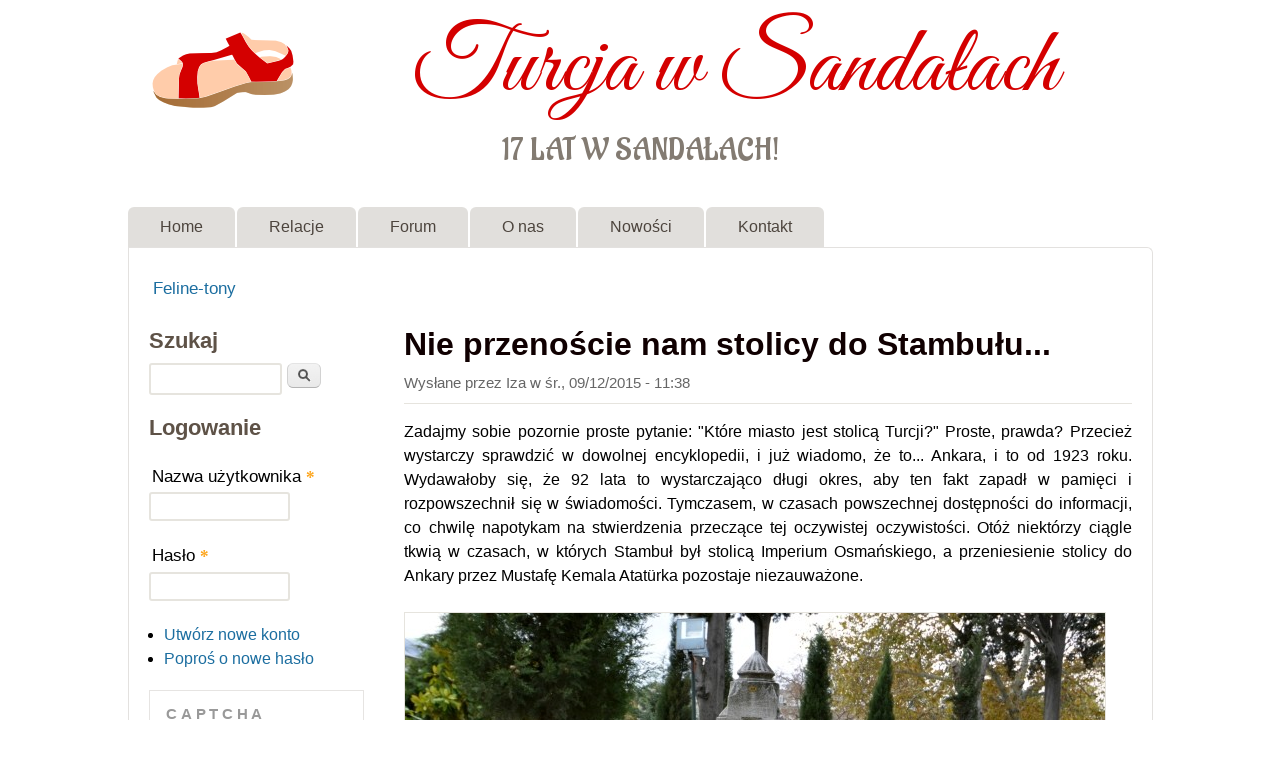

--- FILE ---
content_type: text/html; charset=utf-8
request_url: https://turcjawsandalach.pl/comment/7367
body_size: 52316
content:
<!DOCTYPE html>
<!--[if lt IE 7]><html class="lt-ie9 lt-ie8 lt-ie7" lang="pl" dir="ltr"><![endif]-->
<!--[if IE 7]><html class="lt-ie9 lt-ie8" lang="pl" dir="ltr"><![endif]-->
<!--[if IE 8]><html class="lt-ie9" lang="pl" dir="ltr"><![endif]-->
<!--[if gt IE 8]><!--><html lang="pl" dir="ltr" prefix="fb: http://www.facebook.com/2008/fbml content: http://purl.org/rss/1.0/modules/content/ dc: http://purl.org/dc/terms/ foaf: http://xmlns.com/foaf/0.1/ rdfs: http://www.w3.org/2000/01/rdf-schema# sioc: http://rdfs.org/sioc/ns# sioct: http://rdfs.org/sioc/types# skos: http://www.w3.org/2004/02/skos/core# xsd: http://www.w3.org/2001/XMLSchema#"><!--<![endif]-->
<head>
<meta charset="utf-8" />
<link rel="prev" href="/content/najciekawsze-blogi-podr%C3%B3%C5%BCnicze-wed%C5%82ug-tws-czyli-rozdajemy-z%C5%82ote-sanda%C5%82y" />
<link rel="up" href="/content/feline-tony" />
<link rel="next" href="/content/o-czasy-o-obyczaje-czyli-o-upadku-bog%C3%B3w-reporta%C5%BCu" />
<meta property="og:title" content="Nie przenoście nam stolicy do Stambułu..." />
<meta property="og:site_name" content="Turcja w Sandałach" />
<meta property="fb:app_id" content="" />
<link rel="shortcut icon" href="https://turcjawsandalach.pl/files/sandal.gif" type="image/gif" />
<meta name="viewport" content="width=device-width, initial-scale=1" />
<meta name="description" content="Zadajmy sobie pozornie proste pytanie: &quot;Które miasto jest stolicą Turcji?&quot; Proste, prawda? Przecież wystarczy sprawdzić w dowolnej encyklopedii, i już wiadomo, że to... Ankara, i to od 1923 roku. Wydawałoby się, że 92 lata to wystarczająco długi okres, aby ten fakt zapadł w pamięci i rozpowszechnił się w świadomości. Tymczasem, w czasach powszechnej dostępności do informacji," />
<meta name="MobileOptimized" content="width" />
<meta name="HandheldFriendly" content="1" />
<meta name="apple-mobile-web-app-capable" content="yes" />
<meta name="generator" content="Drupal 7 (https://www.drupal.org)" />
<link rel="canonical" href="https://turcjawsandalach.pl/content/nie-przeno%C5%9Bcie-nam-stolicy-do-stambu%C5%82u" />
<link rel="shortlink" href="https://turcjawsandalach.pl/node/2492" />
<meta property="og:site_name" content="Turcja w Sandałach" />
<meta property="og:type" content="article" />
<meta property="og:url" content="https://turcjawsandalach.pl/content/nie-przeno%C5%9Bcie-nam-stolicy-do-stambu%C5%82u" />
<meta property="og:title" content="Nie przenoście nam stolicy do Stambułu..." />
<meta property="og:description" content="Zadajmy sobie pozornie proste pytanie: &quot;Które miasto jest stolicą Turcji?&quot; Proste, prawda? Przecież wystarczy sprawdzić w dowolnej encyklopedii, i już wiadomo, że to... Ankara, i to od 1923 roku. Wydawałoby się, że 92 lata to wystarczająco długi okres, aby ten fakt zapadł w pamięci i rozpowszechnił się w świadomości. Tymczasem, w czasach powszechnej dostępności do informacji, co chwilę napotykam na stwierdzenia przeczące tej oczywistej oczywistości. Otóż niektórzy ciągle tkwią w czasach, w których Stambuł był stolicą Imperium Osmańskiego, a przeniesienie stolicy do Ankary przez Mustafę Kemala Atatürka pozostaje niezauważone." />
<meta property="og:updated_time" content="2015-12-09T15:53:59+01:00" />
<meta name="twitter:card" content="summary" />
<meta name="twitter:url" content="https://turcjawsandalach.pl/content/nie-przeno%C5%9Bcie-nam-stolicy-do-stambu%C5%82u" />
<meta name="twitter:title" content="Nie przenoście nam stolicy do Stambułu..." />
<meta name="twitter:description" content="Zadajmy sobie pozornie proste pytanie: &quot;Które miasto jest stolicą Turcji?&quot; Proste, prawda? Przecież wystarczy sprawdzić w dowolnej encyklopedii, i już wiadomo, że to... Ankara, i to od 1923 roku." />
<meta property="article:published_time" content="2015-12-09T11:38:06+01:00" />
<meta property="article:modified_time" content="2015-12-09T15:53:59+01:00" />
<title>Nie przenoście nam stolicy do Stambułu... | Turcja w Sandałach</title>
<style type="text/css" media="all">
@import url("https://turcjawsandalach.pl/modules/system/system.base.css?soj2ip");
@import url("https://turcjawsandalach.pl/modules/system/system.menus.css?soj2ip");
@import url("https://turcjawsandalach.pl/modules/system/system.messages.css?soj2ip");
@import url("https://turcjawsandalach.pl/modules/system/system.theme.css?soj2ip");
</style>
<style type="text/css" media="all">
@import url("https://turcjawsandalach.pl/modules/book/book.css?soj2ip");
@import url("https://turcjawsandalach.pl/modules/comment/comment.css?soj2ip");
@import url("https://turcjawsandalach.pl/sites/tws/modules/date/date_repeat_field/date_repeat_field.css?soj2ip");
@import url("https://turcjawsandalach.pl/modules/field/theme/field.css?soj2ip");
@import url("https://turcjawsandalach.pl/modules/node/node.css?soj2ip");
@import url("https://turcjawsandalach.pl/modules/poll/poll.css?soj2ip");
@import url("https://turcjawsandalach.pl/modules/search/search.css?soj2ip");
@import url("https://turcjawsandalach.pl/modules/user/user.css?soj2ip");
@import url("https://turcjawsandalach.pl/modules/forum/forum.css?soj2ip");
@import url("https://turcjawsandalach.pl/sites/all/modules/views/css/views.css?soj2ip");
@import url("https://turcjawsandalach.pl/sites/all/modules/media/modules/media_wysiwyg/css/media_wysiwyg.base.css?soj2ip");
</style>
<style type="text/css" media="all">
@import url("https://turcjawsandalach.pl/sites/tws/modules/ctools/css/ctools.css?soj2ip");
@import url("https://turcjawsandalach.pl/sites/all/libraries/fancybox/source/jquery.fancybox.css?soj2ip");
@import url("https://turcjawsandalach.pl/sites/all/libraries/fancybox/source/helpers/jquery.fancybox-thumbs.css?soj2ip");
</style>
<style type="text/css" media="screen">
@import url("https://turcjawsandalach.pl/sites/all/themes/adaptivetheme/adaptivetheme/at_core/css/at.settings.style.headings.css?soj2ip");
@import url("https://turcjawsandalach.pl/sites/all/themes/adaptivetheme/adaptivetheme/at_core/css/at.settings.style.image.css?soj2ip");
@import url("https://turcjawsandalach.pl/sites/all/themes/adaptivetheme/adaptivetheme/at_core/css/at.layout.css?soj2ip");
</style>
<style type="text/css" media="all">
@import url("https://turcjawsandalach.pl/sites/all/themes/sky/css/html-elements.css?soj2ip");
@import url("https://turcjawsandalach.pl/sites/all/themes/sky/css/forms.css?soj2ip");
@import url("https://turcjawsandalach.pl/sites/all/themes/sky/css/tables.css?soj2ip");
@import url("https://turcjawsandalach.pl/sites/all/themes/sky/css/page.css?soj2ip");
@import url("https://turcjawsandalach.pl/sites/all/themes/sky/css/articles.css?soj2ip");
@import url("https://turcjawsandalach.pl/sites/all/themes/sky/css/comments.css?soj2ip");
@import url("https://turcjawsandalach.pl/sites/all/themes/sky/css/fields.css?soj2ip");
@import url("https://turcjawsandalach.pl/sites/all/themes/sky/css/blocks.css?soj2ip");
@import url("https://turcjawsandalach.pl/sites/all/themes/sky/css/navigation.css?soj2ip");
@import url("https://turcjawsandalach.pl/files/color/sky-7d4e2a79/colors.css?soj2ip");
@import url("https://turcjawsandalach.pl/sites/all/themes/sky/css/sky.settings.style.css?soj2ip");
</style>
<style type="text/css" media="print">
@import url("https://turcjawsandalach.pl/sites/all/themes/sky/css/print.css?soj2ip");
</style>
<link type="text/css" rel="stylesheet" href="https://turcjawsandalach.pl/files/adaptivetheme/sky_files/sky.responsive.layout.css?soj2ip" media="only screen" />
<style type="text/css" media="screen">
@import url("https://turcjawsandalach.pl/files/adaptivetheme/sky_files/sky.fonts.css?soj2ip");
</style>
<link type="text/css" rel="stylesheet" href="https://turcjawsandalach.pl/sites/all/themes/sky/css/responsive.custom.css?soj2ip" media="only screen" />
<link type="text/css" rel="stylesheet" href="https://turcjawsandalach.pl/sites/all/themes/sky/css/responsive.smartphone.portrait.css?soj2ip" media="only screen and (max-width:320px)" />
<link type="text/css" rel="stylesheet" href="https://turcjawsandalach.pl/sites/all/themes/sky/css/responsive.smartphone.landscape.css?soj2ip" media="only screen and (min-width:321px) and (max-width:480px)" />
<link type="text/css" rel="stylesheet" href="https://turcjawsandalach.pl/sites/all/themes/sky/css/responsive.tablet.portrait.css?soj2ip" media="only screen and (min-width:481px) and (max-width:768px)" />
<link type="text/css" rel="stylesheet" href="https://turcjawsandalach.pl/sites/all/themes/sky/css/responsive.tablet.landscape.css?soj2ip" media="only screen and (min-width:769px) and (max-width:1024px)" />
<link type="text/css" rel="stylesheet" href="https://turcjawsandalach.pl/sites/all/themes/sky/css/responsive.desktop.css?soj2ip" media="only screen and (min-width:1025px)" />
<style type="text/css" media="screen">
@import url("https://turcjawsandalach.pl/files/adaptivetheme/sky_files/sky.custom.css?soj2ip");
</style>
<link type="text/css" rel="stylesheet" href="//fonts.googleapis.com/css?family=Great+Vibes%7CAladin%7C:400" media="all" />
<style type="text/css" media="all">
@import url("https://turcjawsandalach.pl/files/fontyourface/wysiwyg.css?soj2ip");
@import url("https://turcjawsandalach.pl/files/fontyourface/font.css?soj2ip");
</style>
<link type="text/css" rel="stylesheet" href="https://fonts.googleapis.com/css?family=Aladin:regular|Great+Vibes:regular&amp;subset=latin-ext" media="all" />

<!--[if lt IE 9]>
<style type="text/css" media="screen">
@import url("https://turcjawsandalach.pl/files/adaptivetheme/sky_files/sky.lt-ie9.layout.css?soj2ip");
</style>
<![endif]-->
<script type="text/javascript" src="//ajax.googleapis.com/ajax/libs/jquery/1.12.4/jquery.min.js"></script>
<script type="text/javascript">
<!--//--><![CDATA[//><!--
window.jQuery || document.write("<script src='/sites/all/modules/jquery_update/replace/jquery/1.12/jquery.min.js'>\x3C/script>")
//--><!]]>
</script>
<script type="text/javascript" src="https://turcjawsandalach.pl/misc/jquery-extend-3.4.0.js?v=1.12.4"></script>
<script type="text/javascript" src="https://turcjawsandalach.pl/misc/jquery-html-prefilter-3.5.0-backport.js?v=1.12.4"></script>
<script type="text/javascript" src="https://turcjawsandalach.pl/misc/jquery.once.js?v=1.2"></script>
<script type="text/javascript" src="https://turcjawsandalach.pl/misc/drupal.js?soj2ip"></script>
<script type="text/javascript" src="https://turcjawsandalach.pl/sites/all/modules/jquery_update/js/jquery_browser.js?v=0.0.1"></script>
<script type="text/javascript" src="https://turcjawsandalach.pl/misc/form-single-submit.js?v=7.103"></script>
<script type="text/javascript" src="https://turcjawsandalach.pl/files/languages/pl_1IqbfxKv_ODFyvhrJMR27OGk94ePxsAONbkg2aDKGg0.js?soj2ip"></script>
<script type="text/javascript" src="https://turcjawsandalach.pl/sites/all/modules/fancybox/fancybox.js?soj2ip"></script>
<script type="text/javascript" src="https://turcjawsandalach.pl/sites/all/libraries/fancybox/source/jquery.fancybox.pack.js?soj2ip"></script>
<script type="text/javascript" src="https://turcjawsandalach.pl/sites/all/libraries/fancybox/lib/jquery.mousewheel-3.0.6.pack.js?soj2ip"></script>
<script type="text/javascript" src="https://turcjawsandalach.pl/sites/all/libraries/fancybox/source/helpers/jquery.fancybox-thumbs.js?soj2ip"></script>
<script type="text/javascript" src="https://turcjawsandalach.pl/sites/all/modules/captcha/captcha.js?soj2ip"></script>
<script type="text/javascript" src="https://turcjawsandalach.pl/sites/all/themes/sky/js/scripts.js?soj2ip"></script>
<script type="text/javascript">
<!--//--><![CDATA[//><!--
jQuery.extend(Drupal.settings, {"basePath":"\/","pathPrefix":"","setHasJsCookie":0,"ajaxPageState":{"theme":"sky","theme_token":"JC1tbo9TPyL5RS3B6Tk-svzJ8tPfiEZD-o7rEePZ_QU","js":{"\/\/ajax.googleapis.com\/ajax\/libs\/jquery\/1.12.4\/jquery.min.js":1,"0":1,"misc\/jquery-extend-3.4.0.js":1,"misc\/jquery-html-prefilter-3.5.0-backport.js":1,"misc\/jquery.once.js":1,"misc\/drupal.js":1,"sites\/all\/modules\/jquery_update\/js\/jquery_browser.js":1,"misc\/form-single-submit.js":1,"public:\/\/languages\/pl_1IqbfxKv_ODFyvhrJMR27OGk94ePxsAONbkg2aDKGg0.js":1,"sites\/all\/modules\/fancybox\/fancybox.js":1,"sites\/all\/libraries\/fancybox\/source\/jquery.fancybox.pack.js":1,"sites\/all\/libraries\/fancybox\/lib\/jquery.mousewheel-3.0.6.pack.js":1,"sites\/all\/libraries\/fancybox\/source\/helpers\/jquery.fancybox-thumbs.js":1,"sites\/all\/modules\/captcha\/captcha.js":1,"sites\/all\/themes\/sky\/js\/scripts.js":1},"css":{"modules\/system\/system.base.css":1,"modules\/system\/system.menus.css":1,"modules\/system\/system.messages.css":1,"modules\/system\/system.theme.css":1,"modules\/book\/book.css":1,"modules\/comment\/comment.css":1,"sites\/tws\/modules\/date\/date_repeat_field\/date_repeat_field.css":1,"modules\/field\/theme\/field.css":1,"modules\/node\/node.css":1,"modules\/poll\/poll.css":1,"modules\/search\/search.css":1,"modules\/user\/user.css":1,"modules\/forum\/forum.css":1,"sites\/all\/modules\/views\/css\/views.css":1,"sites\/all\/modules\/media\/modules\/media_wysiwyg\/css\/media_wysiwyg.base.css":1,"sites\/tws\/modules\/ctools\/css\/ctools.css":1,"sites\/all\/libraries\/fancybox\/source\/jquery.fancybox.css":1,"sites\/all\/libraries\/fancybox\/source\/helpers\/jquery.fancybox-thumbs.css":1,"sites\/all\/themes\/adaptivetheme\/adaptivetheme\/at_core\/css\/at.settings.style.headings.css":1,"sites\/all\/themes\/adaptivetheme\/adaptivetheme\/at_core\/css\/at.settings.style.image.css":1,"sites\/all\/themes\/adaptivetheme\/adaptivetheme\/at_core\/css\/at.layout.css":1,"sites\/all\/themes\/sky\/css\/html-elements.css":1,"sites\/all\/themes\/sky\/css\/forms.css":1,"sites\/all\/themes\/sky\/css\/tables.css":1,"sites\/all\/themes\/sky\/css\/page.css":1,"sites\/all\/themes\/sky\/css\/articles.css":1,"sites\/all\/themes\/sky\/css\/comments.css":1,"sites\/all\/themes\/sky\/css\/fields.css":1,"sites\/all\/themes\/sky\/css\/blocks.css":1,"sites\/all\/themes\/sky\/css\/navigation.css":1,"sites\/all\/themes\/sky\/color\/colors.css":1,"sites\/all\/themes\/sky\/css\/sky.settings.style.css":1,"sites\/all\/themes\/sky\/css\/print.css":1,"public:\/\/adaptivetheme\/sky_files\/sky.responsive.layout.css":1,"public:\/\/adaptivetheme\/sky_files\/sky.fonts.css":1,"sites\/all\/themes\/sky\/css\/responsive.custom.css":1,"sites\/all\/themes\/sky\/css\/responsive.smartphone.portrait.css":1,"sites\/all\/themes\/sky\/css\/responsive.smartphone.landscape.css":1,"sites\/all\/themes\/sky\/css\/responsive.tablet.portrait.css":1,"sites\/all\/themes\/sky\/css\/responsive.tablet.landscape.css":1,"sites\/all\/themes\/sky\/css\/responsive.desktop.css":1,"public:\/\/adaptivetheme\/sky_files\/sky.custom.css":1,"\/\/fonts.googleapis.com\/css?family=Great+Vibes%7CAladin%7C:400":1,"files\/fontyourface\/wysiwyg.css":1,"files\/fontyourface\/font.css":1,"https:\/\/fonts.googleapis.com\/css?family=Aladin:regular|Great+Vibes:regular\u0026subset=latin-ext":1,"public:\/\/adaptivetheme\/sky_files\/sky.lt-ie9.layout.css":1}},"fancybox":{"helpers":{"thumbs":{"width":50,"height":50,"position":"bottom"}},"selectors":[".fancybox"]},"urlIsAjaxTrusted":{"\/search\/node":true,"\/comment\/7367":true,"\/content\/nie-przeno%C5%9Bcie-nam-stolicy-do-stambu%C5%82u?destination=node\/2492%3Fpage%3D0":true},"adaptivetheme":{"sky":{"layout_settings":{"bigscreen":"two-sidebars-left","tablet_landscape":"three-col-grail","tablet_portrait":"one-col-vert","smalltouch_landscape":"one-col-stack","smalltouch_portrait":"one-col-stack"},"media_query_settings":{"bigscreen":"only screen and (min-width:1025px)","tablet_landscape":"only screen and (min-width:769px) and (max-width:1024px)","tablet_portrait":"only screen and (min-width:481px) and (max-width:768px)","smalltouch_landscape":"only screen and (min-width:321px) and (max-width:480px)","smalltouch_portrait":"only screen and (max-width:320px)"}}}});
//--><!]]>
</script>
<!--[if lt IE 9]>
<script src="https://turcjawsandalach.pl/sites/all/themes/adaptivetheme/adaptivetheme/at_core/scripts/html5.js?soj2ip"></script>
<![endif]-->
</head>
<body class="html not-front not-logged-in one-sidebar sidebar-first page-node page-node- page-node-2492 node-type-page atr-7.x-3.x atv-7.x-3.1 lang-pl site-name-turcja-w-sandałach section-content color-scheme-custom sky bs-n bb-n mb-dd mbp-l rc-6 rct-6">
  <div id="skip-link" class="nocontent">
    <a href="#main-content" class="element-invisible element-focusable">Przejdź do treści</a>
  </div>
    <div id="page" class="container page snc-n snw-n sna-c sns-n ssc-uc ssw-n ssa-c sss-n btc-n btw-b bta-l bts-n ntc-n ntw-b nta-l nts-n ctc-n ctw-b cta-l cts-n ptc-n ptw-b pta-l pts-n with-footer">

  
  <header id="header" class="clearfix" role="banner">

          <!-- start: Branding -->
      <div id="branding" class="branding-elements clearfix">

                  <div id="logo">
            <a href="/"><img class="site-logo" typeof="foaf:Image" src="https://turcjawsandalach.pl/files/sandal_logo_tws.png" alt="Turcja w Sandałach" /></a>          </div>
        
                  <!-- start: Site name and Slogan hgroup -->
          <div id="name-and-slogan" class="h-group" id="name-and-slogan">

                          <h1 id="site-name" id="site-name"><a href="/" title="Strona domowa">Turcja w Sandałach</a></h1>
            
                          <h2 id="site-slogan" id="site-slogan">17 lat w sandałach!</h2>
            
          </div><!-- /end #name-and-slogan -->

        
      </div><!-- /end #branding -->
    
        <div id="menu-bar" class="nav clearfix"><h2 class="menu-toggle"><a href="#">Menu</a></h2><nav id="block-system-main-menu" class="block block-system block-menu menu-wrapper menu-bar-wrapper clearfix odd first last block-count-1 block-region-menu-bar block-main-menu"  role="navigation">  
      <h2 class="element-invisible block-title element-invisible">Menu główne</h2>
  
  <ul class="menu clearfix"><li class="first leaf menu-depth-1 menu-item-8341"><a href="/" title="Strona główna">Home</a></li><li class="leaf menu-depth-1 menu-item-1802"><a href="/content/relacje" title="Relacje z podróży">Relacje</a></li><li class="leaf menu-depth-1 menu-item-114"><a href="/forum" title="Miejsce dyskusji podróżników">Forum</a></li><li class="leaf menu-depth-1 menu-item-3099"><a href="/content/o-portalu-turcja-w-sanda%C5%82ach" title="O nas">O nas</a></li><li class="leaf menu-depth-1 menu-item-1927"><a href="/tracker" title="">Nowości</a></li><li class="last leaf menu-depth-1 menu-item-8262"><a href="/contact" title="">Kontakt</a></li></ul>
  </nav></div>
  </header>

  <div id="columns" class="no-menu-bar">
    <div class="columns-inner clearfix">

                  
      
      <div id="breadcrumb" class="clearfix"><nav class="breadcrumb-wrapper clearfix" role="navigation" aria-labelledby="breadcrumb-label"><h2 id="breadcrumb-label" class="element-invisible">Jesteś tutaj</h2><ol id="crumbs" class="clearfix"><li class="crumb crumb-first"><span typeof="v:Breadcrumb"><a rel="v:url"  property="v:title"  href="/content/feline-tony" title="czyli felietony z kotem" class="active-trail">Feline-tony</a></span></li></ol></nav></div>
      <div id="content-column">
        <div class="content-inner">

          
          <section id="main-content" role="main">

                                      <header id="main-content-header">

                                  <h1 id="page-title">
                    Nie przenoście nam stolicy do Stambułu...                  </h1>
                
                
              </header>
                        
            <!-- region: Main Content -->
                          <div id="content">
                <div id="block-system-main" class="block block-system no-title odd first last block-count-2 block-region-content block-main" >  
  
  <article id="node-2492" class="node node-page node-promoted article odd node-full ia-n clearfix" about="/content/nie-przeno%C5%9Bcie-nam-stolicy-do-stambu%C5%82u" typeof="sioc:Item foaf:Document" role="article">

  
  
      <header class="node-header">

      
      
              <div class="submitted"><span property="dc:date dc:created" content="2015-12-09T11:38:06+01:00" datatype="xsd:dateTime" rel="sioc:has_creator">Wysłane przez <span class="username" xml:lang="" about="/users/iza" typeof="sioc:UserAccount" property="foaf:name" datatype="">Iza</span> w <time datetime="2015-12-09T11:38:06+0100">śr., 09/12/2015 - 11:38</time></span></div>
      
    </header>
  
  <span property="dc:title" content="Nie przenoście nam stolicy do Stambułu..." class="rdf-meta element-hidden"></span><span property="sioc:num_replies" content="3" datatype="xsd:integer" class="rdf-meta element-hidden"></span>
  <div class="node-content">
  <div class="field field-name-body field-type-text-with-summary field-label-hidden view-mode-full"><div class="field-items"><div class="field-item even" property="content:encoded"><p>
Zadajmy sobie pozornie proste pytanie: "Które miasto jest stolicą Turcji?" Proste, prawda? Przecież wystarczy sprawdzić w dowolnej encyklopedii, i już wiadomo, że to... Ankara, i to od 1923 roku. Wydawałoby się, że 92 lata to wystarczająco długi okres, aby ten fakt zapadł w pamięci i rozpowszechnił się w świadomości. Tymczasem, w czasach powszechnej dostępności do informacji, co chwilę napotykam na stwierdzenia przeczące tej oczywistej oczywistości. Otóż niektórzy ciągle tkwią w czasach, w których Stambuł był stolicą Imperium Osmańskiego, a przeniesienie stolicy do Ankary przez Mustafę Kemala Atatürka pozostaje niezauważone.</p><p><img src="http://turcjawsandalach.pl/files/images/administracyjne/felineton_stambul.jpg" alt="Ten stambulski kotek nie jest mieszkańcem stolicy Turcji" title="Ten stambulski kotek nie jest mieszkańcem stolicy Turcji" /></p>
<p>
Dobrze zorientowani czytelnicy portalu Turcja w Sandałach zapewne zakrzykną teraz "To niemożliwe! Na pewno coś ci się Izo wydaje, albo trafiłaś w jednym miejscu na bzdurę i wyolbrzymiasz problem!" Chciałabym, aby tak było, ale niestety rzeczywistość skrzeczy. Inspiracją do poszukiwań była podana przez portal informacyjny Polska Times wiadomość o wybuchu bomby w jednej ze stambulskich dzielnic. Można w niej było wyczytać, że "Stolica Turcji, największe miasto Europy, pozostaje w stanie zagrożenia terrorystycznego od października, kiedy to w wyniku zamachów w innej metropolii Ankarze zginęło ponad sto osób". Proszę zwrócić uwagę na ciekawą ekwilibrystykę słowną, która umożliwiła autorowi tej notki na wspomnienie o Ankarze jako "innej metropolii", skrzętnie przy tym ignorując fakt, że to owa inna metropolia jest obecną stolicą kraju. Po wielu komentarzach portal zmienił ten fragment tekstu, usuwając informację o Stambule jako stolicy, ale niesmak pozostał. Co więcej, zainspirował on grono osób skupionych w grupie TwS na Facebooku do przeprowadzenia małego dochodzenia w sprawie stambulskiej. Wyniki naszego śledztwa przeszły nasze najśmielsze oczekiwania, pozostawiając wiele osób w stanie ciężkiego szoku poznawczego. 
</p>
<p>
Przegląd zacznijmy od kategorii "blogi podróżnicze". Co prawda zdarza się, że blogerzy nie są traktowani przez tzw. "poważne media informacyjne" jako solidne źródło informacji, ale doświadczenia i wiadomości rozpowszechniane przez blogi podróżnicze stanowią dla szerokiego grona osób ogromną inspirację do podróżowania i odkrywania świata. Na blogu Pro-Mile znajduje się taki oto kwiatek "[...] dostaliśmy się do Stambułu, wszystkie loty oczywiście Wizzairem. Planowaliśmy zwiedzić stolicę Turcji, następnie zobaczyć Pamukkale". Przejęzyczenie? Niestety nie, gdyż dalej autorzy idą w zaparte "Następnego dnia koło południa byliśmy już w Stambule. Pierwszą rzeczą, jaka uświadomiła nam, że nie jesteśmy już w Unii Europejskiej była straszliwie długa kolejka do odprawy paszportowej. Po odczekaniu swojego i okazaniu celnikowi kupionej wcześniej wizy dostaliśmy zgodę na wkroczenie na teren stolicy Turcji." Dodam tylko, że ów wpis stworzyły osoby, z których jedna przedstawia się jako przewodnik turystyczny. Co prawda - po Gdańsku, ale jednak jakoś nie uchodzi wypisywanie takich bzdur, prawda?
</p>
<p>
Kolejny blog, On the Way Family, zachęca do zwiedzania Stambułu i okolic, między innymi takimi słowami "Wyspy Książęce to mały archipelag położony nieopodal Stambułu na Morzu Marmara. Ich nazwa pochodzi od zsyłanych tam za czasów Bizancjum księży. Dzisiaj są miejscem niedzielnych wypadów dla mieszkańców Stambułu oraz atrakcją dla turystów przybywających do stolicy Turcji." Jakoś trudno mi uwierzyć, że autorzy mieli tu na myśli turystów przybywających do Ankary, którzy w wolnej chwili robią sobie wypad na Wyspy Książęce.
</p>
<p>
Załóżmy jednak, że blogerów potraktujemy ulgowo, chociaż najprawdopodobniej by tego wcale nie chcieli, i zajrzyjmy do tzw. "mediów mainstreamowych" czyli poważnych portali informacyjnych. W tym przypadku możemy już żądać, że podawane wiadomości nie będą przetykane bzdurami. W końcu za autorami tekstów stoi w tym przypadku potężna maszyna korektorów, a dziennikarzom za ich pracę się płaci. Jednak próżne to nadzieje, co więcej - udało nam się znaleźć o wiele więcej przypadków przypisywania Stambułowi miana stolicy, niż się to stało w kategorii blogów. Oprócz wspominanego powyżej Polska Times nagroda Kwaśnej Pomarańczy trafia do portali Interia, TVN24, Niezależna i Głosu Wielkopolski. Co więcej, w dwóch przypadkach - Interii i TVN24 - nawet ponawiane apele i komentarze pod wiadomościami nie skłoniły redakcji do wprowadzenia korekty w tekstach. 
</p>
<p>
Jeżeli już o mediach, i to publicznych, mowa, to pozwólcie że wspomnę wywiad, jakiego redakcja Turcji w Sandałach udzieliła niegdyś w Jedynce Polskiego Radia. Po emisji naszej rozmowy z Tomkiem Michniewiczem na stronie internetowej tej publicznej polskiej stacji radiowej pojawił się skrót wywiadu z linkiem do audycji oraz z pięknym zdjęciem ze Stambułu, opatrzonym, a jakże, podpisem, że to stolica Turcji.
</p>
<p>
Brnijmy jednak dalej, zakładając, że kto jak kto, ale biura podróży powinny wiedzieć, dokąd wysyłają swoich klientów. Tymczasem jedno z najbardziej znanych biur podróży (tak, chodzi o Itakę), zachęca do zrobienia sobie tzw. "city-break" w Stambule tymi słowami "Istambuł - jedyna stolica leżąca na 2 kontynentach". Podwójne brrr, pierwsze za stolicę, a drugie za potworek językowy, jakim jest "Istambuł". 
</p>
<p>
Na zakończenie przeglądu najbardziej przygnębiający przykład. Otóż na stronie wydawnictwa Edupress, wydającego czasopisma dla nauczycieli, znaleźliśmy taki kwiatek "Stambuł, stolica Turcji był stolicą trzech mocarstw: Cesarstwa Rzymskiego, Cesarstwa Bizantyjskiego i Imperium Osmańskiego. Nosił trzy nazwy: Bizancjum, Konstantynopol i Stambuł. Był centrum kultury hellenistycznej, chrześcijaństwa i islamu. Największa europejska metropolia nie jest jednak miastem europejskim, ani azjatyckim, ani też arabskim." Czy macie jeszcze wątpliwości, skąd się biorą błędy w mediach? Ktoś tym wszystkim blogerom, dziennikarzom, biurom podróży przekazuje takie wiadomości od czasów szkolnych.
</p>
<p>
Pozwolę sobie zakończyć felieton apelem, który niegdyś w nieco innej formie wystosowali Grzegorz Turnau i Andrzej Sikorowski: 
</p>
<p>
"Nie przenoście nam stolicy do Stambułu
</p>
<p>
niech już raczej pozostanie tam gdzie jest
</p>
<p> 
najgoręcej o to proszą 
</p>
<p>
dobrze ważąc własne słowa 
</p>
<p>
członkowie redakcji TwS."
</p></div></div></div><section class="field field-name-field-powiazane-artykuly field-type-node-reference field-label-above view-mode-full"><h2 class="field-label">Powiązane artykuły:&nbsp;</h2><div class="field-items"><div class="field-item even"><a href="/content/5-najbardziej-irytuj%C4%85cych-bzdur-wypisywanych-o-turcji">5 najbardziej irytujących bzdur wypisywanych o Turcji</a></div></div></section>  <footer id="book-navigation-2326" class="book-navigation">

    
          <div class="page-links clearfix">

                  <a href="/content/najciekawsze-blogi-podr%C3%B3%C5%BCnicze-wed%C5%82ug-tws-czyli-rozdajemy-z%C5%82ote-sanda%C5%82y" class="page-previous" title="Przejdź do poprzedniej strony">‹ Najciekawsze blogi podróżnicze według TwS czyli rozdajemy Złote Sandały</a>
        
                  <a href="/content/feline-tony" class="page-up" title="Przejdź do strony nadrzędnej">wyżej</a>
        
                  <a href="/content/o-czasy-o-obyczaje-czyli-o-upadku-bog%C3%B3w-reporta%C5%BCu" class="page-next" title="Przejdź do następnej strony">O czasy, o obyczaje! Czyli o upadku bogów reportażu ›</a>
        
      </div>
    
  </footer>
  </div>

      <nav class="clearfix"><ul class="links inline"><li class="comment_forbidden first"><span><a href="/user/login?destination=comment/reply/2492%23comment-form">Zaloguj się</a> albo <a href="/user/register?destination=comment/reply/2492%23comment-form">zarejestruj</a> aby dodać komentarz</span></li><li class="fb-social-like-Like button on articles last"><span><div class="fb-social-like-plugin">
  
</div>

</span></li></ul></nav>
  
  <section id="comments" class="comment-wrapper">

          <h2 class="comment-title title">Odpowiedzi</h2>
      
  <a id="comment-7367"></a>
<article class="comment odd first clearfix" about="/comment/7367#comment-7367" typeof="sioc:Post sioct:Comment">

  
  
  <header class="comment-header">
  
    
          <h3 property="dc:title" datatype="" class="comment-title"><a href="/comment/7367#comment-7367" rel="bookmark">A bo...</a></h3>
    
        
    <p class="submitted"><span property="dc:date dc:created" content="2015-12-10T20:12:19+01:00" datatype="xsd:dateTime" rel="sioc:has_creator">Wysłane przez <span class="username" xml:lang="" about="/users/anonim-23" typeof="sioc:UserAccount" property="foaf:name" datatype="">An-na</span> w <time datetime="2015-12-10T20:12:19Z"><span class="date-time">czw., 10/12/2015 - 20:12</span></time></span></p>

  </header>

  
  <div class="comment-content">
    <span rel="sioc:reply_of" resource="/content/nie-przeno%C5%9Bcie-nam-stolicy-do-stambu%C5%82u" class="rdf-meta element-hidden"></span><div class="field field-name-comment-body field-type-text-long field-label-hidden view-mode-full"><div class="field-items"><div class="field-item even" property="content:encoded">A bo Ankara może sobie być stolicą administracyjną.
A Stambuł jest stolicą mentalną i basta. </div></div></div>
    
  </div>

      <nav class="clearfix"><ul class="links inline"><li class="comment_forbidden first last"><span><a href="/user/login?destination=comment/reply/2492%23comment-form">Zaloguj się</a> albo <a href="/user/register?destination=comment/reply/2492%23comment-form">zarejestruj</a> aby dodać komentarz</span></li></ul></nav>
  
</article>

<div class="indented"><a id="comment-7368"></a>
<article class="comment even clearfix" about="/comment/7368#comment-7368" typeof="sioc:Post sioct:Comment">

  
  
  <header class="comment-header">
  
    
          <h3 property="dc:title" datatype="" class="comment-title"><a href="/comment/7368#comment-7368" rel="bookmark">No jakby nie patrzeć, to w</a></h3>
    
        
    <p class="submitted"><span property="dc:date dc:created" content="2015-12-11T20:49:07+01:00" datatype="xsd:dateTime" rel="sioc:has_creator">Wysłane przez <span class="username" xml:lang="" about="/users/uzman" typeof="sioc:UserAccount" property="foaf:name" datatype="">uzman</span> w <time datetime="2015-12-11T20:49:07Z"><span class="date-time">pt., 11/12/2015 - 20:49</span></time></span></p>

  </header>

  
  <div class="comment-content">
    <span rel="sioc:reply_of" resource="/content/nie-przeno%C5%9Bcie-nam-stolicy-do-stambu%C5%82u" class="rdf-meta element-hidden"></span><span rel="sioc:reply_of" resource="/comment/7367#comment-7367" class="rdf-meta element-hidden"></span>
    
  </div>

      <nav class="clearfix"><ul class="links inline"><li class="comment_forbidden first last"><span><a href="/user/login?destination=comment/reply/2492%23comment-form">Zaloguj się</a> albo <a href="/user/register?destination=comment/reply/2492%23comment-form">zarejestruj</a> aby dodać komentarz</span></li></ul></nav>
  
</article>
</div><a id="comment-7369"></a>
<article class="comment odd last clearfix" about="/comment/7369#comment-7369" typeof="sioc:Post sioct:Comment">

  
  
  <header class="comment-header">
  
    
          <h3 property="dc:title" datatype="" class="comment-title"><a href="/comment/7369#comment-7369" rel="bookmark">a krakauerzy nucą...</a></h3>
    
        
    <p class="submitted"><span property="dc:date dc:created" content="2015-12-11T23:07:24+01:00" datatype="xsd:dateTime" rel="sioc:has_creator">Wysłane przez <span class="username" xml:lang="" about="/users/jacky6" typeof="sioc:UserAccount" property="foaf:name" datatype="">jacky6</span> w <time datetime="2015-12-11T23:07:24Z"><span class="date-time">pt., 11/12/2015 - 23:07</span></time></span></p>

  </header>

  
  <div class="comment-content">
    <span rel="sioc:reply_of" resource="/content/nie-przeno%C5%9Bcie-nam-stolicy-do-stambu%C5%82u" class="rdf-meta element-hidden"></span><div class="field field-name-comment-body field-type-text-long field-label-hidden view-mode-full"><div class="field-items"><div class="field-item even" property="content:encoded"><p><span style="color: #0000ff;">i śnią ...</span></p><p><span style="color: #0000ff;">o owym Dzwonie Zygmunta ....</span></p><p>:-)</p></div></div></div>
    
  </div>

      <nav class="clearfix"><ul class="links inline"><li class="comment_forbidden first last"><span><a href="/user/login?destination=comment/reply/2492%23comment-form">Zaloguj się</a> albo <a href="/user/register?destination=comment/reply/2492%23comment-form">zarejestruj</a> aby dodać komentarz</span></li></ul></nav>
  
</article>

  
</section>

</article>

  </div>              </div>
            
            
          </section>

          
        </div>
      </div>

      <div class="region region-sidebar-first sidebar"><div class="region-inner clearfix"><div id="block-search-form" class="block block-search odd first block-count-3 block-region-sidebar-first block-form"  role="search"><div class="block-inner clearfix">  
      <h2 class="block-title">Szukaj</h2>
  
  <div class="block-content content"><form action="/comment/7367" method="post" id="search-block-form" accept-charset="UTF-8"><div><div class="container-inline">
    <div class="form-item form-type-textfield form-item-search-block-form">
  <label class="element-invisible" for="edit-search-block-form--2">Szukaj </label>
 <input title="Wprowadź słowa, które chcesz wyszukać." type="search" id="edit-search-block-form--2" name="search_block_form" value="" size="15" maxlength="128" class="form-text" />
</div>
<div class="form-actions form-wrapper" id="edit-actions"><input type="submit" id="edit-submit" name="op" value="Szukaj" class="form-submit" /></div><input type="hidden" name="form_build_id" value="form-s69c997pmIx6TfMgmkdJVDq9oIprNJ8PuL0ZR-0LF2k" />
<input type="hidden" name="form_id" value="search_block_form" />
</div>
</div></form></div>
  </div></div><section id="block-user-login" class="block block-user even block-count-4 block-region-sidebar-first block-login"  role="form"><div class="block-inner clearfix">  
      <h2 class="block-title">Logowanie</h2>
  
  <div class="block-content content"><form action="/content/nie-przeno%C5%9Bcie-nam-stolicy-do-stambu%C5%82u?destination=node/2492%3Fpage%3D0" method="post" id="user-login-form" accept-charset="UTF-8"><div><div class="form-item form-type-textfield form-item-name">
  <label for="edit-name">Nazwa użytkownika <span class="form-required" title="To pole jest wymagane.">*</span></label>
 <input type="text" id="edit-name" name="name" value="" size="15" maxlength="60" class="form-text required" />
</div>
<div class="form-item form-type-password form-item-pass">
  <label for="edit-pass">Hasło <span class="form-required" title="To pole jest wymagane.">*</span></label>
 <input type="password" id="edit-pass" name="pass" size="15" maxlength="128" class="form-text required" />
</div>
<div class="item-list"><ul><li class="odd first"><a href="/user/register" title="Utwórz nowe konto użytkownika.">Utwórz nowe konto</a></li><li class="even last"><a href="/user/password" title="Poproś o przysłanie e-mailem nowego hasła.">Poproś o nowe hasło</a></li></ul></div><input type="hidden" name="form_build_id" value="form-W_VuUAJ_JMnyxzhbzNNzEDkb19tQUsvYbOhM3sgb9bk" />
<input type="hidden" name="form_id" value="user_login_block" />
<fieldset class="captcha form-wrapper"><legend><span class="fieldset-legend">CAPTCHA</span></legend><div class="fieldset-wrapper"><div class="fieldset-description">Poniższe zadanie ma na celu stwierdzenie, czy jesteś człowiekiem, a tym samym przeciwdziałanie spamowi.</div><input type="hidden" name="captcha_sid" value="35965399" />
<input type="hidden" name="captcha_token" value="c082d86085cce627d34046788bab7be9" />
<div class="form-item form-type-textfield form-item-captcha-response">
  <label for="edit-captcha-response">Zadanie matematyczne <span class="form-required" title="To pole jest wymagane.">*</span></label>
 <span class="field-prefix">1 + 8 = </span> <input type="text" id="edit-captcha-response" name="captcha_response" value="" size="4" maxlength="2" class="form-text required" />
<div class="description">Rozwiąż ten prosty problem matematyczny i wprowadź odpowiedni wynik. Np. dla 1+3, wprowadź 4.</div>
</div>
</div></fieldset>
<div class="form-actions form-wrapper" id="edit-actions--2"><input type="submit" id="edit-submit--2" name="op" value="Zaloguj" class="form-submit" /></div></div></form></div>
  </div></section><nav id="block-menu-menu-spis-tre-ci" class="block block-menu odd block-count-5 block-region-sidebar-first block-menu-spis-tre--ci"  role="navigation"><div class="block-inner clearfix">  
      <h2 class="block-title">Spis treści</h2>
  
  <div class="block-content content"><ul class="menu clearfix"><li class="first leaf menu-depth-1 menu-item-1929"><a href="/tracker" title="">Ostatnio dodane</a></li><li class="collapsed menu-depth-1 menu-item-5135"><a href="/content/podstawy">Podstawy</a></li><li class="collapsed menu-depth-1 menu-item-59"><a href="/content/geografia" title="Geografia Turcji">Geografia</a></li><li class="collapsed menu-depth-1 menu-item-123"><a href="/content/historia-i-polityka" title="Eseje historyczne i politologiczne">Historia i polityka</a></li><li class="collapsed menu-depth-1 menu-item-62"><a href="/content/kuchnia-turecka" title="Opisy potraw tureckich">Kuchnia</a></li><li class="collapsed menu-depth-1 menu-item-158"><a href="/content/kultura" title="Kulturalni turyści">Kultura</a></li><li class="collapsed menu-depth-1 menu-item-239"><a href="/content/pogoda-w-turcji" title="Czy czasem pada w Turcji śnieg?">Pogoda</a></li><li class="collapsed menu-depth-1 menu-item-72"><a href="/content/transport" title="Przenoszenie się z miejsca na miejsce">Transport</a></li><li class="collapsed menu-depth-1 menu-item-90"><a href="/content/zwiedzanie" title="To, co tygrysy lubią najbardziej">Wyprawy</a></li><li class="leaf menu-depth-1 menu-item-398"><a href="/content/zabytki">Zabytki</a></li><li class="collapsed menu-depth-1 menu-item-83"><a href="/content/zakupy" title="Sztuka targowania się">Zakupy</a></li><li class="collapsed menu-depth-1 menu-item-300"><a href="/content/zdrowie" title="Zagadnienia zdrowotne podczas podróży po Turcji">Zdrowie</a></li><li class="collapsed menu-depth-1 menu-item-493"><a href="/content/o-portalu-turcja-w-sanda%C5%82ach" title="Informacje o Turcji w Sandałach">O portalu</a></li><li class="collapsed menu-depth-1 menu-item-5788"><a href="/content/do-herbaty">Do herbaty</a></li><li class="last expanded active-trail menu-depth-1 menu-item-5143"><a href="/content/feline-tony" title="czyli felietony z kotem" class="active-trail">Feline-tony</a><ul class="menu clearfix"><li class="first leaf menu-depth-2 menu-item-4351"><a href="/content/5-powod%C3%B3w-dla-kt%C3%B3rych-amatorskie-serwisy-podr%C3%B3%C5%BCnicze-skazane-s%C4%85-na-pora%C5%BCk%C4%99" title="Zanim założycie serwis podróżniczy">5 powodów, dla których amatorskie serwisy podróżnicze skazane są na porażkę</a></li><li class="leaf menu-depth-2 menu-item-5723"><a href="/content/5-poziom%C3%B3w-na-kt%C3%B3rych-mo%C5%BCna-oberwa%C4%87-pisz%C4%85c-o-turcji-i-nie-tylko" title="Czyli co czai się na autorów w otchłaniach Internetu">5 poziomów, na których można oberwać pisząc o Turcji i nie tylko</a></li><li class="leaf menu-depth-2 menu-item-5146"><a href="/content/co-mnie-wkurza-w-blogach-podr%C3%B3%C5%BCniczych" title="O blogerach i blogach podróżniczych">Co mnie wkurza w blogach podróżniczych?</a></li><li class="leaf menu-depth-2 menu-item-5786"><a href="/content/demoniczne-podr%C3%B3%C5%BCe-jako-przeszkoda-w-zostaniu-mam%C4%85" title="Czyli macierzyństwo nie oznacza końca podróży!">Demoniczne podróże jako przeszkoda w zostaniu mamą</a></li><li class="leaf menu-depth-2 menu-item-5151"><a href="/content/dlaczego-nie-powstanie-hiszpania-w-sanda%C5%82ach" title="Narzekamy na Hiszpanię">Dlaczego nie powstanie Hiszpania w Sandałach?</a></li><li class="leaf menu-depth-2 menu-item-6168"><a href="/content/felineton-emocjonalny-czyli-co-si%C4%99-z-wam-dzieje-ludzie" title="Uchodźcy z Syrii a mowa nienawiści">Felineton emocjonalny czyli co się z Wam dzieje, ludzie?*</a></li><li class="leaf menu-depth-2 menu-item-5156"><a href="/content/logo-kalifat-czyli-dlaczego-nie-ufam-analitykom-do-spraw-bliskiego-wschodu" title="Hormony i marzenia o potędze islamistów w oczach pani Sasnal">Logo kalifat czyli dlaczego nie ufam analitykom do spraw Bliskiego Wschodu</a></li><li class="leaf menu-depth-2 menu-item-6759"><a href="/content/najciekawsze-blogi-i-strony-podr%C3%B3%C5%BCnicze-o-turcji-czyli-druga-edycja-z%C5%82otych-sanda%C5%82%C3%B3w" title="Złote Sandały 2016">Najciekawsze blogi i strony podróżnicze o Turcji czyli druga edycja Złotych Sandałów</a></li><li class="leaf menu-depth-2 menu-item-5349"><a href="/content/najciekawsze-blogi-podr%C3%B3%C5%BCnicze-wed%C5%82ug-tws-czyli-rozdajemy-z%C5%82ote-sanda%C5%82y" title="Najciekawsze blogi podróżnicze według TwS czyli rozdajemy Złote Sandały">Najciekawsze blogi podróżnicze według TwS</a></li><li class="leaf active-trail menu-depth-2 menu-item-6696"><a href="/content/nie-przeno%C5%9Bcie-nam-stolicy-do-stambu%C5%82u" title="Ankara jest stolicą Turcji!" class="active-trail active">Nie przenoście nam stolicy do Stambułu...</a></li><li class="leaf menu-depth-2 menu-item-5147"><a href="/content/o-czasy-o-obyczaje-czyli-o-upadku-bog%C3%B3w-reporta%C5%BCu" title="Szczygieł, Bader i Cegielski pod lupą">O czasy, o obyczaje! Czyli o upadku bogów reportażu</a></li><li class="leaf menu-depth-2 menu-item-5921"><a href="/content/podr%C3%B3%C5%BCe-nie-kszta%C5%82c%C4%85-czyli-bojkotujcie-ma%C5%82ego-podr%C3%B3%C5%BCnika" title="Kozojebcy czyli nie kupujcie książek Kobusów">Podróże nie kształcą czyli bojkotujcie Małego Podróżnika!</a></li><li class="leaf menu-depth-2 menu-item-5537"><a href="/content/podr%C3%B3%C5%BCowanie-nie-jest-tanie" title="Czyli o oszczędzaniu w podróży i jego obciachowych granicach">Podróżowanie (nie) jest tanie</a></li><li class="leaf menu-depth-2 menu-item-5149"><a href="/content/smutek-tropik%C3%B3w-czyli-dylematy-podr%C3%B3%C5%BCnika" title="Podróże czy rodzina?">Smutek tropików czyli dylematy podróżnika</a></li><li class="last leaf menu-depth-2 menu-item-5345"><a href="/content/walka-przeciwko-plagiatorom-tekst%C3%B3w-z-turcji-w-sanda%C5%82ach" title="Walka przeciwko plagiatorom tekstów z Turcji w Sandałach">Walka przeciwko plagiatorom</a></li></ul></li></ul></div>
  </div></nav><section id="block-forum-active" class="block block-forum odd block-count-5 block-region-sidebar-first block-active"  role="navigation"><div class="block-inner clearfix">  
      <h2 class="block-title">Aktywne wątki na forum</h2>
  
  <div class="block-content content"><div class="item-list"><ul><li class="odd first"><a href="/forum/miejsca-do-zobaczenia-w-turcji" title="6 odpowiedzi">Miejsca do zobaczenia w Turcji</a></li><li class="even"><a href="/forum/turcja-2012-relacja-z-woja%C5%BCu-jacky-maryla" title="338 odpowiedzi">Turcja 2012 relacja z wojażu jacky &amp; maryla...</a></li><li class="odd"><a href="/forum/%C3%A7atalh%C3%B6y%C3%BCk" title="3 odpowiedzi">  Çatalhöyük</a></li><li class="even"><a href="/forum/pandemia" title="6 odpowiedzi">Pandemia</a></li><li class="odd last"><a href="/forum/bizancjum" title="4 odpowiedzi">Bizancjum</a></li></ul></div><div class="more-link"><a href="/forum" title="Przeglądnij ostatnie wątki.">Więcej</a></div></div>
  </div></section><section id="block-block-15" class="block block-block even block-count-6 block-region-sidebar-first block-15" ><div class="block-inner clearfix">  
      <h2 class="block-title">Nasze książki</h2>
  
  <div class="block-content content"><script type="text/javascript">
var timeIn = 1000;
var timeOut = 1000;

jQuery(function() {
	jQuery("#rotated-news div").hide();
	rotateNews();
	//setInterval("rotateNews()", timeIn+timeOut);
});

function rotateNews() {
	var curNews = jQuery("#rotated-news div.current");
	var nextNews = curNews.next();
	curNews.fadeIn(timeIn);

	if(nextNews.length == 0) {
		nextNews = jQuery("#rotated-news div:first");
	}

	curNews.removeClass('current');

	curNews.delay(4000).fadeOut(timeOut, function() {
		nextNews.fadeIn(timeIn);
		nextNews.addClass('current');
		rotateNews();
	});
}
</script>

<div id="rotated-news" style="font-size:18pt; width: 220px">

<!-- każdy z poniższych  elementów div zawiera newsa -->

<div class="current" style="font-size: 14pt;">
<!-- treść newsa -->
<p>
<a href="https://www.amazon.pl/dp/8366950069" title="Bizantyjskie tajemnice Stambułu" target="_blank">
<img src="/files/images/administracyjne/bizantyjskie-2nd/bizantyjskie-2nd-ed-cover_190.jpg" alt="Bizantyjskie tajemnice Stambułu" title="Bizantyjskie tajemnice Stambułu" />
</a>
</p>
<!-- koniec treści newsa -->
</div>

<div style="font-size: 14pt;">
<!-- treść newsa -->
<p>
<a href="https://play.google.com/store/books/details?id=L7jfCQAAQBAJ" title="Troada i Półwysep Gallipoli. Przewodnik Turcji w Sandałach" target="_blank">
<img src="/files/images/administracyjne/przewodnik_troada/przewodnik_troada_okladka_190.jpg" alt="Troada i Półwysep Gallipoli. Przewodnik Turcji w Sandałach" title="Troada i Półwysep Gallipoli. Przewodnik Turcji w Sandałach" width="190" />
</a>
</p>
<!-- koniec treści newsa -->
</div>

<div style="font-size: 14pt;">
<!-- treść newsa -->
<p>
<a href="https://play.google.com/store/books/details?id=Fr6iCQAAQBAJ" title="Pamukkale i Hierapolis. Przewodnik Turcji w Sandałach" target="_blank">
<img src="/files/images/administracyjne/przewodnik_pamukkale/przewodnik_pamukkale_okladka_190.jpg" alt="Pamukkale i Hierapolis. Przewodnik Turcji w Sandałach" title="Pamukkale i Hierapolis. Przewodnik Turcji w Sandałach" width="190" />
</a>
</p>
<!-- koniec treści newsa -->
</div>

<div style="font-size: 14pt;">
<!-- treść newsa -->
<p>
<a href="https://play.google.com/store/books/details?id=933NBgAAQBAJ" title="Antalya, Side i Alanya. Przewodnik Turcji w Sandałach" target="_blank">
<img src="/files/images/administracyjne/przewodnik_riwiera/przewodnik_riwiera_okladka_190.jpg" alt="Antalya, Side i Alanya. Przewodnik Turcji w Sandałach" title="Antalya, Side i Alanya. Przewodnik Turcji w Sandałach" width="190" />
</a>
</p>
<!-- koniec treści newsa -->
</div>

<div style="font-size: 14pt;">
<!-- treść newsa -->
<p>
<a href="https://play.google.com/store/books/details?id=zyzCAwAAQBAJ" title="Kuşadası, Efez i okolice. Przewodnik Turcji w Sandałach w sklepie Google Play" target="_blank">
<img src="/files/images/administracyjne/przewodnik_kusadasi/przewodnik_kusadasi_okladka_190.jpg" alt="Kuşadası, Efez i okolice. Przewodnik Turcji w Sandałach" title="Kuşadası, Efez i okolice. Przewodnik Turcji w Sandałach" width="190" />
</a>
</p>
<!-- koniec treści newsa -->
</div>


<div style="font-size: 14pt;">
<!-- treść newsa -->
<p>
<a href="https://play.google.com/store/books/details?id=WN_nAgAAQBAJ" title="Edirne. Przewodnik Turcji w Sandałach w sklepie Google Play" target="_blank">
<img src="/files/images/administracyjne/przewodnik_edirne/przewodnik_edirne_small.jpg" alt="Edirne. Przewodnik Turcji w Sandałach" title="Edirne. Przewodnik Turcji w Sandałach" width="190" />
</a>
</p>
<!-- koniec treści newsa -->
</div>

</div>

<div>
<a href="https://aslan.turcjawsandalach.pl" target="_blank">Wydawnictwo ASLAN</a>
</div></div>
  </div></section><section id="block-block-4" class="block block-block odd block-count-7 block-region-sidebar-first block-4" ><div class="block-inner clearfix">  
      <h2 class="block-title">Zostań fanem TwS</h2>
  
  <div class="block-content content"><!-- Facebook Badge START --><p><a href="https://www.facebook.com/turcjawsandalach" title="Turcja w Sandałach" target="_TOP" style="font-family: &quot;lucida grande&quot;,tahoma,verdana,arial,sans-serif; font-size: 11px; font-variant: normal; font-style: normal; font-weight: normal; color: #3b5998; text-decoration: none;">Turcja w Sandałach</a><br /><a href="https://www.facebook.com/turcjawsandalach" title="Turcja w Sandałach" target="_TOP"><img src="https://badge.facebook.com/badge/305206908074.4149.135743136.png" style="border: 0px;" /></a></p><!-- Facebook Badge END -->
</div>
  </div></section><section id="block-user-online" class="block block-user even last block-count-8 block-region-sidebar-first block-online"  role="complementary"><div class="block-inner clearfix">  
      <h2 class="block-title">Kto przegląda</h2>
  
  <div class="block-content content"><p>W tej chwili jest 0 użytkowników na stronie.</p></div>
  </div></section></div></div>            
    </div>
  </div>

      <footer role="contentinfo">
            <div class="region region-footer"><div class="region-inner clearfix"><div id="block-block-8" class="block block-block no-title odd first last block-count-9 block-region-footer block-8" ><div class="block-inner clearfix">  
  
  <div class="block-content content no-title"><a href="/content/o-portalu-turcja-w-sanda%C5%82ach">
<img alt="Turcja w Sandałach" src="/files/images/administracyjne/sandaly_footer.png" style="border-width:0"/>
</a>

<a rel="license" href="https://creativecommons.org/licenses/by-nc-nd/4.0/deed.pl" target="_blank"><img alt="Licencja Creative Commons" style="border-width:0" src="/files/images/administracyjne/cc-by-nc-nd-80x15.png" /></a>

<a href="https://portal.issn.org/resource/ISSN/2300-2409" target="_blank">
<img alt="ISSN 2003-2409" src="/files/images/administracyjne/issn_footer.png" style="border-width:0"/>
</a>

<a href="https://turcjawsandalach.pl/impactupper.php"><div style="height: 0px; width: 0px;"></div></a></div>
  </div></div></div></div>      <p class="attribute-creator"><small class="attribution">Premium Drupal Theme by <a href="http://adaptivethemes.com">Adaptivethemes.com</a></small></p>
    </footer>
  
</div><!-- //End #page, .container -->

  <div class="region region-page-bottom"><div class="region-inner clearfix"><!-- <a href="http://turcjawsandalach.pl/censusdemography.php">randomness</a> --><div id="fb-root"></div><script type="text/javascript">
     window.fbAsyncInit = function() {
       FB.init({
         appId: "",
         status: true,
         cookie: true,
         xfbml: true,
         oauth : true,
         channelUrl: "https:\/\/turcjawsandalach.pl\/fb_social\/channel"
         });

         
     };
     (function() {
       var e = document.createElement('script');
       e.async = true;
       e.src = document.location.protocol + '//connect.facebook.net/pl_PL/all.js';
       document.getElementById('fb-root').appendChild(e);
     }());
  </script></div></div></body>
</html>


--- FILE ---
content_type: text/css
request_url: https://turcjawsandalach.pl/files/adaptivetheme/sky_files/sky.custom.css?soj2ip
body_size: 1846
content:
/* Add any valid CSS declarations */
#name-and-slogan {
  width: 1025px;
}

#site-name {
  width: 1025px;
}

div#block-system-help {
  padding-left: 20px;
}

/*
body {
  background-color: #FFFFFF;
  border-left: 1px solid grey;
}
*/
div#columns {
  border-left: solid 1px #E3E1DF;
  border-right: solid 1px #E3E1DF;
  border-top: solid 1px #E3E1DF;
}

footer {
  border-left: solid 1px #E3E1DF;
  border-right: solid 1px #E3E1DF;
  border-top: solid 1px #E3E1DF;
}

.google_map_field_left60pc {
  float: right;
  margin-top: 27px;
  width: 55%;
}

.field-type-image figure {
  padding-top: 0px;
  margin-top: 0px;
  padding-bottom: 0px;
  margin-bottom: 0px;
}

p {
  text-align: justify;
}

.field .field-label {
  margin-bottom: 10px;
  font-size: 1.5em;
}

.node-content img {
  border: solid 1px #E6E4DE;
  padding: 0;
}

.field-type-image figcaption {
  font-size: 1em;
}

.fb-social-like-Like, .fb-social-like-Like:hover {
    float: right;
    background: none;
    border: none;
}

/* style for OpenLayers maps */

.ol-popup {
  position: absolute;
  background-color: white;
  -webkit-filter: drop-shadow(0 1px 4px rgba(0,0,0,0.2));
  filter: drop-shadow(0 1px 4px rgba(0,0,0,0.2));
  padding: 15px;
  border-radius: 10px;
  border: 1px solid #cccccc;
  bottom: 12px;
  left: -50px;
  min-width: 160px;
}
.ol-popup:after, .ol-popup:before {
  top: 100%;
  border: solid transparent;
  content: " ";
  height: 0;
  width: 0;
  position: absolute;
  pointer-events: none;
}
.ol-popup:after {
  border-top-color: white;
  border-width: 10px;
  left: 48px;
  margin-left: -10px;
}
.ol-popup:before {
  border-top-color: #cccccc;
  border-width: 11px;
  left: 48px;
  margin-left: -11px;
}
.ol-popup-closer {
  text-decoration: none;
  position: absolute;
  top: 2px;
  right: 8px;
}
.ol-popup-closer:after {
  content: "✖";
}

--- FILE ---
content_type: text/css
request_url: https://turcjawsandalach.pl/sites/all/themes/sky/css/forms.css?soj2ip
body_size: 5776
content:
/* Fieldsets */
fieldset {
  border: solid 1px #e6e4e2;
  margin: 1.2em 0;
  padding: 0 0 1em 0;
  position: relative;
}
.fieldset-wrapper {
  padding: 2.4em 1em 1em 1em;
}
.fieldset-description {
  padding: 1em 0;
}
html.js fieldset.collapsed {
  border: solid 1px #e6e4e2;
  height: 2em;
}
legend {
  display: block;
  color: #999;
  font-weight: 600;
  font-size: 0.923em;
  left: 1em;
  letter-spacing: 0.25em;
  line-height: normal;
  position: absolute;
  text-transform: uppercase;
  top: 1em;
}
legend a.fieldset-title {
  color: #999;
}
.js fieldset.collapsible legend a {
  background: url(images/gray.png) no-repeat 0 -132px;
  padding-left: 20px;
  -moz-transition: color 0.3s linear;
  -webkit-transition: color 0.3s linear;
  transition: color 0.3s linear;
}
.js fieldset.collapsible legend a:hover,
.js fieldset.collapsible legend a:focus,
.js fieldset.collapsible legend a:active {
  background-image: url(images/black.png);
  color: #444;
}
.js fieldset.collapsed legend a {
  background-position: 0 -198px;
}
html.js fieldset.collapsed .fieldset-legend,
html.js fieldset.collapsible .fieldset-legend {
  background-image: none;
  padding: 0;
}
#edit-advanced {
  clear: both;
}

/* Labels */
label {
  cursor: pointer;
  font-weight: 500;
}
.form-item label {
  display: block;
  font-size: 1.077em;
  margin-bottom: 0.2em;
  margin-left: 3px;
}
.form-item .form-item label {
  display: inline;
  font-size: 1em;
}
table label,
.form-item label.option {
  display: inline;
  font-size: 1em;
  font-weight: normal;
}
select {
  margin-bottom: 3px;
  padding: 2px;
}

/* Wrappers */
.form-item {
  margin: 1.4em 0;
}
.fieldset-wrapper .form-item:first-child {
  margin-top: 0.4em;
}
.form-item .form-item {
  margin: 0.5em 0;
}
.form-type-checkbox,
.form-type-radio {
  margin: 1em 0;
}
.form-actions {
  margin-top: 1em;
  padding: 1em 0;
}
.filter-wrapper .fieldset-wrapper {
  padding: 0;
}
/* Elements */
input, select, textarea, button {
  font-family: "Helvetica Neue", Helvetica, Clean, Arial, sans-serif;
}
input.form-text {
  max-width: 100%;
}
input, textarea {
  line-height: 1.3em;
}
textarea.form-textarea,
textarea {
  background-color: #fff;
  border: solid 2px #e6e4de;
  padding: 0.5em;
  -moz-border-radius: 3px 3px 0 0;
  -webkit-border-top-right-radius: 3px;
  -webkit-border-top-left-radius: 3px;
  border-radius: 3px 3px 0 0;
}
input.form-text,
select[multiple="multiple"] {
  background-color: #fff;
  border: solid 2px #e6e4de !important;
  padding: 4px;
  -moz-border-radius: 3px;
  -webkit-border-radius: 3px;
  border-radius: 3px;
}
.ie9 input.form-text,
.ie9 select[multiple="multiple"],
.chrome input.form-text,
.chrome select[multiple="multiple"] {
  padding: 2px 4px;
}
select {
  max-width: 100%;
  -moz-box-sizing: border-box;
  -webkit-box-sizing: border-box;
  box-sizing: border-box;
}
button,
input[type="submit"],
input.form-submit,
.form-actions a,
.form-actions a:visited,
.button, a.button, a.button:visited {
  background: #e6e4e2 url(images/ui/ui-bg_highlight-soft_90_e6e4e2_1x100.png) 50% 50% repeat-x;
  border: 1px solid #e6e4e2;
  border-bottom-color: #bbb;
  border-right-color: #bbb;
  color: #000;
  font-size: 1em;
  font-weight: 500;
  padding: 0.5em 1em;
  margin: 0 0.5em 0 0;
  overflow: hidden;
  -moz-border-radius: 4px;
  -webkit-border-radius: 4px;
  border-radius: 4px;
}
button:hover,
input[type="submit"]:hover,
input.form-submit:hover,
.form-actions a:hover,
.form-actions a:focus,
.form-actions a:active,
.button:hover,
a.button:hover,
a.button:focus,
a.button:active {
  background: #d6d4d1 url(images/ui/ui-bg_highlight-soft_50_d6d4d1_1x100.png) 50% 50% repeat-x;
  border: 1px solid #e1dedb;
  border-bottom-color: #aaa;
  border-right-color: #aaa;
  color: #000;
  cursor: pointer;
}
textarea:focus,
input[type="password"]:focus,
input[type="search"]:focus,
input[type="text"]:focus,
select[multiple="multiple"]:focus,
.form-text:focus {
  outline: 0;
  -webkit-box-shadow: 0 0 5px 3px rgba(169,169,169,0.4);
  -moz-box-shadow: 0 0 5px 3px rgba(169,169,169,0.4);
  box-shadow: 0 0 5px 3px rgba(169,169,169, 0.4);
  border-color: rgba(213,213,213,0.5);
  -webkit-appearance: textfield; /* -webkit-appearance: searchfield; does not support box shadow in Chrome, yet...*/
}

/* Misc */
.description {
  color: #777;
  font-size: 0.923em;
  line-height: 1.5;
}
.form-item .description {
  margin-top: 0.4em;
  padding-left: 0.4em;
}
.form-required {
  color: #fda61f;
  font: bold 1em Tahoma, Verdana, Geneva;
}

/* Inline containers */
.container-inline .form-item label {}
.container-inline .form-submit {
  font-size: 0.923em;
  line-height: 1.5em;
  margin: 0 0.3em 0 0;
  padding: 0.2em 1em;
}
.container-inline .form-actions {
  padding: 0;
}

/* Autocomplete throbber */
html.js input.form-autocomplete {
  background-position: 99% 6px; /* LTR */
}
html.js input.throbbing {
  background-position: 99% -12px; /* LTR */
}

/* Vertical tabs */
.vertical-tabs fieldset.vertical-tabs-pane {
  padding: 0;
}
.vertical-tabs .fieldset-wrapper {
  padding: 1em 0.5em;
}
div.vertical-tabs,
div.vertical-tabs ul.vertical-tabs-list,
div.vertical-tabs ul.vertical-tabs-list li {
  border-color: #e6e4e2;
}
.vertical-tabs ul.vertical-tabs-list li {
  background-color: #efedea;
}
.vertical-tabs ul.vertical-tabs-list li a {
  -moz-transition: none;
  -webkit-transition: none;
  transition: none;
}
.vertical-tabs ul.vertical-tabs-list li a:hover,
.vertical-tabs ul.vertical-tabs-list li a:focus {
  color: #000;
  outline: none;
}
.vertical-tabs ul.vertical-tabs-list li a:focus strong,
.vertical-tabs ul.vertical-tabs-list li a:active strong,
.vertical-tabs ul.vertical-tabs-list li a:hover strong {
  text-decoration: none;
}
.vertical-tabs .summary {
  font-size: 0.923em;
}

/* Reset textarea backgrounds in WYSIWYG module text editors */
body.wysiwygeditor {
  background-color: #fff;
  background-image: none;
}


--- FILE ---
content_type: text/css
request_url: https://turcjawsandalach.pl/sites/all/themes/sky/css/blocks.css?soj2ip
body_size: 1723
content:
/* Blocks. */
.block {
  margin-bottom: 20px;
}
.block-title {
  font-size: 1.385em;
  line-height: 1.2;
  margin: 0 0 0.4em 0;
}
.mini-panel-title {
  margin: 0 10px;
}
.region-header .block {
  clear: none;
  float: right;
  margin: 0;
}
#page > footer .block {
  margin: 0;
}
#page > footer .block .block-inner {
  padding: 20px 0;
}
/* Block lists */
.block ul li {
  margin: 0;
}
.block .item-list ul  {
  margin-left: 15px;
}
.block-panels_mini .mini-panel-title {
  margin: 0 10px;
}
/* Reset margins and padding for the Help block .block-inner */
#block-system-help .block-inner {
  padding: 0;
  margin: 0;
}
/* Reset block ul in the dashboard */
#dashboard .block ul {
  margin-left: 0;
}
.block-search .inner {
  padding-left: 0;
  padding-right: 0;
}
.region-header .block-search .inner {
  padding: 0;
}
#search-form input#edit-keys,
#block-search-form .form-item-search-block-form input {
  float: left; /* LTR */
  font-size: 1em;
  margin-right: 5px;
  width: 62%;
}
#search-block-form input.form-submit,
#search-form input.form-submit {
  background: url(images/search-button.png) no-repeat scroll center top transparent;
  border-color: #E4E4E4 #D2D2D2 #B4B4B4;
  cursor: pointer;
  height: 25px;
  margin-left: 0;
  margin-right: 0;
  overflow: hidden;
  padding: 0;
  text-indent: -9999px;
  width: 34px;
  text-transform: uppercase; /* IE7 hack to trigger text indent reliably */
}
#search-block-form input.form-submit:hover,
#search-block-form input.form-submit:focus,
#search-form input.form-submit:hover,
#search-form input.form-submit:focus {
  background-position: center bottom;
}
.ie6-7 #search-block-form input.form-submit:hover,
.ie6-7 #search-block-form input.form-submit:focus,
.ie6-7 #search-form input.form-submit:hover,
.ie6-7 #search-form input.form-submit:focus {
  background-position: center -25px;
}


--- FILE ---
content_type: text/css
request_url: https://turcjawsandalach.pl/sites/all/themes/sky/css/navigation.css?soj2ip
body_size: 4837
content:
/* CSS for major navigation elements such as menus, pager, superfish etc */
a {
  text-decoration: none;
  -moz-transition: all 0.2s linear;
  -webkit-transition: all 0.2s linear;
  transition: all 0.2s linear;
}
a:link    {}
a:visited {}
a:hover   {}
a:active  {}
a.active  {}

/* Global focus style for links. */
a:active,
a:focus {}

/* Menus */
ul.menu {
  margin: 0 0 0 15px;
  padding: 0;
}
.ie6-7 ul.menu {
  padding-left: 15px;
}
ul.menu li {
  padding: 0;
}
ul.menu ul {
  margin-left: 15px;
}
.region-top-menu {
  height: 2.5em;
  margin-bottom: 10px;
}
.region-top-menu .block {
  margin: 0;
}
.region-top-menu .block-inner {
  margin: 0 10px;
}
.region-top-menu ul.menu {
  margin: 0;
  padding: 0;
}
.region-top-menu ul.menu li {
  float: left;
  list-style: none;
  list-style-image: none;
  padding: 0;
  margin: 0;
}
.region-top-menu .block a {
  height: 2.5em;
  line-height: 2.5em;
  padding: 0 10px;
}

/* Any menu block in the menu-bar region. */
.menu-toggle {
  display: none;
}
#menu-bar,
#menu-bar .menu-wrapper {
  clear: both;
  margin: 0;
}
#menu-bar .menu-wrapper ul.menu {
  margin: 0;
}
#menu-bar .menu-wrapper li,
#menu-bar .menu-wrapper .menu li {
  display: inline;
  float: left;
  list-style: none;
  margin-left: 0;
  margin-right: 2px;
}
#menu-bar .menu-wrapper li a,
#menu-bar .menu-wrapper .menu li a {
  display: block;
  line-height: 2.5em;
  padding: 0 2em;
  white-space: nowrap;
}
#menu-bar .menu-wrapper ul.menu li {
  padding: 0;
}
#menu-bar .block {
  margin: 0;
  padding: 0;
}
#menu-bar .block-menu ul.menu ul {
  display: none;
}

/* Superfish Skins */
ul.sf-menu {
  margin-bottom: 0 !important;
}
/* Superfish fixes */
ul.sf-menu ul {
  margin: 0;
}
.sf-vertical,
.sf-vertical li {
  width: 100%;
}
.sf-vertical li {
}
.sf-vertical li.last {
  border-bottom: none;
}
.sf-vertical li:hover ul,
.sf-vertical li.sfHover ul {
  left: 100%; /* match ul width */
  top:  0;
  margin: 0;
  padding: 0;
}
.sf-vertical li a {}
.sf-navbar {
  padding-bottom: 0 !important;
}
.block .menu li.content {
  padding: 0; /* extra class can equal a standard class */
}

/* AT7 builds brumbcrumb trails as an ordered list. */
#breadcrumb ol {
  margin: 0;
  padding: 0;
}
#breadcrumb li {
  list-style: none;
  display: inline;
}
#breadcrumb {
  font-size: 1.231em;
  margin: 5px 0;
}
#breadcrumb a,
#breadcrumb a:visited {
  display: inline-block;
  font-size: 0.846em;
  line-height: 28px;
  margin: 0;
}
#breadcrumb li.crumb span {
  margin: 0 .25em;
}

/* Pager */
ul.pager {
  clear: both;
  margin: 0;
  text-align: center;
}
.item-list ul.pager li {
  margin: 0;
}
ul.pager li {
  background-image: none;
  display: inline;
  list-style-type: none;
  padding: .5em;
}
ul.pager li.pager-current {
  font-weight: 700;
}
.block ul.pager li {
  margin: 0;
}

/* Skip Navigation */
#skip-link {
  left: 50%;
  margin-left: -6.5em;
  margin-top: 0;
  padding: 0 0.5em;
  position: absolute;
  width: 12em;
  z-index: 50;
}
#skip-link a,
#skip-link a:link,
#skip-link a:visited {
  background: #444;
  background: rgba(0, 0, 0, 0.6);
  color: #fff;
  display: block;
  line-height: 2;
  padding: 0;
  text-align: center;
  text-decoration: none;
  -khtml-border-radius: 0 0 10px 10px;
  -moz-border-radius: 0 0 10px 10px;
  -webkit-border-top-left-radius: 0;
  -webkit-border-top-right-radius: 0;
  -webkit-border-bottom-left-radius: 10px;
  -webkit-border-bottom-right-radius: 10px;
  border-radius: 0 0 10px 10px;
}
#skip-link a:hover,
#skip-link a:active,
#skip-link a:focus {
  outline: 0;
}

/* tasks */
div#tasks {
  margin-top: 20px;
  margin-bottom: 10px;
  padding: 0;
}
.not-front.page-node div#tasks {
  margin-top: 0;
}
ul.tabs {
  display: block;
  padding: 0;
  margin: 0;
  border-bottom: 0;
  border-bottom: solid 1px #e6e4e2;
}
ul.tabs li {
  display: inline-block;
  float: left;
  margin: 0 0.2em 0 0;
  padding: 0;
}
ul.tabs a {
  display: block;
  padding: 0 1em;
  text-decoration: none;
}
ul.tabs a:hover,
ul.tabs a:focus,
ul.tabs a:active,
.tabs a.active {
  outline: 0;
}
ul.tabs a.active {
  font-weight: 600;
}

/* Primary */
ul.primary {
  font-size: 1.077em;
  height: 4ex;
  line-height: 4ex;
  margin-top: 1em;
}
ul.primary li a,
ul.primary li.active a {
  padding: 0 1em;
  border: 0;
}

/* Secondary */
ul.secondary {
  border-top: solid 1px #e6e4e2;
  line-height: 4ex;
  padding: 1em 1em 0 0;
  position: relative;
  margin: 0 0 1em 0;
}
.secondary a {
  font-size: 0.923em;
  -moz-border-radius: 3px;
  -webkit-border-radius: 3px;
  border-radius: 3px;
}

/* Action links */
ul.action-links {
  display: block;
  margin: 1em 0;
}
.action-links li {
  display: inline;
  margin: 0 1em 0 0;
}
.action-links li a {
  background: url(images/gray.png) no-repeat 0 -198px;
  padding-left: 20px;
}

/* Disable transitions */
.field-type-addthis a,
.addthis_toolbox a,
ul.primary li a,
ul.primary li.active a,
div.contextual-links-wrapper a,
.toolbar-toggle-processed {
  transition: none;
}


--- FILE ---
content_type: text/css
request_url: https://turcjawsandalach.pl/files/color/sky-7d4e2a79/colors.css?soj2ip
body_size: 4712
content:
/* Page */
html, body {
  background-color: #ffffff;
  color: #000000;
}

ul.secondary,
.section-collapsible,
.region-highlighted,
#columns {
  background-color: #ffffff;
}

/* tasks */
#skip-link a,
ul.tabs li a,
ul.tabs li a:visited {
  background-color: #ffffff;
  color: #101010;
}
ul.tabs li a:hover,
ul.tabs li a:focus,
ul.tabs li a:active,
ul.tabs li a.active,
ul.tabs li a.active:visited {
  background-color: #efedeb;
  color: #111111;
}

/* Links */
a,
a:visited {
  color: #1c6ea0;
}
a:hover,
a:focus,
a:active {
  color: #42a9be;
}
.pager a:hover,
.pager a:active,
.pager a:focus {
  background-color: #1c6ea0;
  color: #ffffff;
}

/* Identity */
h1#site-name a,
h1#site-name a:visited {
  color: #d40000;
}
h2#site-slogan {
  color: #837b72;
}

/* Header */
.region-header,
.nav .block-menu,
.region-header h2.block-title,
.nav .block-menu h2.block-title {
  color: #101000;
}
.region-header a,
.region-header a:visited {
  color: #0679be;
}
.region-header a:hover,
.region-header a:focus,
.region-header a:active {
  color: #42a9ba;
}

/* Footer */
.breadcrumb,
#page > footer,
#page > footer .block-title {
  background-color: #e3e1df;
  color: #010101;
}
.breadcrumb a,
#page > footer a,
#page > footer a:visited {
 color: #126598;
}
.breadcrumb a:hover,
.breadcrumb a:focus,
.breadcrumb a:active,
#page > footer a:hover,
#page > footer a:focus,
#page > footer a:active {
  color: #127ba5;
}

/* Menu bar */
.menu-toggle a {
  color: #4d453e;
  background-color: #ffffff;
}
#menu-bar-wrapper {
  background: transparent;
}
.nav .block-menu ul li a {
  color: #4d453e;
  background-color: #e1dfdc;
}
.nav .block-menu ul a:focus,
.nav .block-menu ul a:hover,
.nav .block-menu ul a:active {
  background: #ffffff;
}
.nav .block-menu ul li a.active {
  color: #4d453e;
  background-color: #ffffff;
}

/* Superfish Skin - we keep the Superfish skin seperate so we can special case
   if we really need to */
.sf-menu.sf-style-default a {
   border: 0;
   color: #4d453e;
   background-color: #e1dfdc;
}
.sf-menu.sf-style-default li.last a {
}
.sf-menu.sf-style-default a,
.sf-menu.sf-style-default a:visited {
  color: #4d453e;
}
.sf-menu.sf-style-default span.sf-description {
  color: #4d453e;
}
.sf-menu.sf-style-default li li,
.sf-menu.sf-style-default.sf-navbar li ul {
  background-color: #000000;
}
.sf-menu.sf-style-default li li li {
  background-color: #efedeb;
}
.sf-menu.sf-style-default li {
  background: transparent;
}
.sf-menu.sf-style-default.sf-navbar {
  background: #efedeb;
}
.sf-menu.sf-style-default li a,
.sf-menu.sf-style-default li a:visited {
  color: #4d453e;
}
.sf-menu.sf-style-default li:hover,
.sf-menu.sf-style-default li.sfHover,
.sf-menu.sf-style-default a:focus,
.sf-menu.sf-style-default a:hover,
.sf-menu.sf-style-default a:active {
  background-color: #ffffff;
  color: #4d453e;
}
/* Reverse colors for sub menus */
.sf-menu.sf-style-default li li:hover,
.sf-menu.sf-style-default li li.sfHover,
.sf-menu.sf-style-default li li a:focus,
.sf-menu.sf-style-default li li a:hover,
.sf-menu.sf-style-default li li a:active {
  background-color: #4d453e;
  color: #ffffff;
}
.sf-menu.sf-style-default .active-trail.sf-depth-1,
.sf-menu.sf-style-default .sf-depth-1 > a.active {
  color: #4d453e;
  background-color: #ffffff;
}
#menu-bar-wrapper .sf-menu.sf-style-default .active-trail.sf-depth-1,
#menu-bar-wrapper .sf-menu.sf-style-default .sf-depth-1 > a.active {
  background-color: #ffffff;
}
/* .sf-navbar */
.sf-navbar.sf-style-default li ul {
  background-color: transparent !important;
  width: 100%;
}
.sf-navbar > li > ul > li {
  border-bottom: 1px solid #000000;
}
.sf-menu.sf-style-default.sf-navbar li ul li ul {
  background-color: transparent;
}

/* If you adjust your media queries for mobile you must replicate those changes here */
@media only screen and (max-width:480px) {
  .sf-menu.sf-style-default li li:hover,
  .sf-menu.sf-style-default li li.sfHover,
  .sf-menu.sf-style-default li li a,
  .sf-menu.sf-style-default li li a:focus,
  .sf-menu.sf-style-default li li a:hover,
  .sf-menu.sf-style-default li li a:active,
  .sf-menu.sf-style-default li li a:visited {
    background-color: #4d453e;
    color: #e1dfdc;
  }
}

/* top menu bar */
.region-top-menu {
  background-color: #ffffff;
}
.region-top-menu a {
  color: #4d453e;
}
.region-top-menu .sf-menu.sf-style-default > li > a {
  border: 0;
  color: #4d453e;
  background-color: transparent;
}

/* Node links */
article .links a,
article .links a:visited {
  background-color: #e7e5e3;
  color: #100100;
}
article .links a:hover,
article .links a:focus,
article .links a:active {
  background-color: #d7d5d3;
  color: #100101;
}

/* Titles */
h1 {
  color: #100001;
}
h2 {
  color: #5e5247; /* need to update */
}
.comment header h3 a,
h1 a,
h1.node-title a {
  color: #100011;
}
